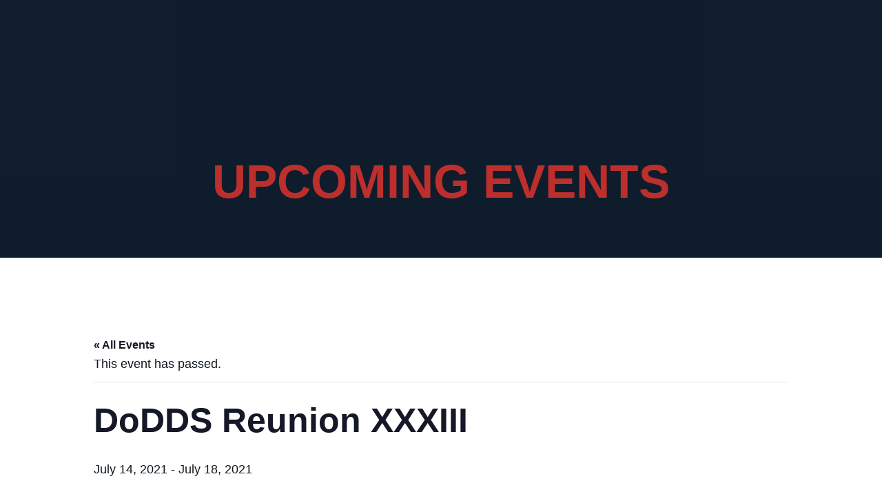

--- FILE ---
content_type: text/html; charset=UTF-8
request_url: https://aoshs.org/event/dodds-reunion-xxxiii/
body_size: 14991
content:
<!DOCTYPE html><html class="no-js" lang="en-US" ><head><script data-no-optimize="1">var litespeed_docref=sessionStorage.getItem("litespeed_docref");litespeed_docref&&(Object.defineProperty(document,"referrer",{get:function(){return litespeed_docref}}),sessionStorage.removeItem("litespeed_docref"));</script> <script type="litespeed/javascript" data-src="//script.crazyegg.com/pages/scripts/0088/5038.js"></script> <meta charset="UTF-8" /><meta name="viewport" content="width=device-width, initial-scale=1.0" /><link rel="manifest" href="/manifest.json"><meta name="theme-color" content="#2a7de1">
 <script type="litespeed/javascript" data-src="https://www.googletagmanager.com/gtag/js?id=G-VQ0LY9JQRF"></script> <script type="litespeed/javascript">window.dataLayer=window.dataLayer||[];function gtag(){dataLayer.push(arguments)}
gtag('js',new Date());gtag('config','G-VQ0LY9JQRF')</script> <meta name='robots' content='index, follow, max-image-preview:large, max-snippet:-1, max-video-preview:-1' /> <script data-cfasync="false" data-pagespeed-no-defer>var gtm4wp_datalayer_name = "dataLayer";
	var dataLayer = dataLayer || [];</script> <title>DoDDS Reunion XXXIII - American Overseas Schools Historical Society</title><link rel="canonical" href="https://aoshs.org/event/dodds-reunion-xxxiii/" /><meta property="og:locale" content="en_US" /><meta property="og:type" content="article" /><meta property="og:title" content="DoDDS Reunion XXXIII - American Overseas Schools Historical Society" /><meta property="og:url" content="https://aoshs.org/event/dodds-reunion-xxxiii/" /><meta property="og:site_name" content="American Overseas Schools Historical Society" /><meta name="twitter:card" content="summary_large_image" /> <script type="application/ld+json" class="yoast-schema-graph">{"@context":"https://schema.org","@graph":[{"@type":"WebPage","@id":"https://aoshs.org/event/dodds-reunion-xxxiii/","url":"https://aoshs.org/event/dodds-reunion-xxxiii/","name":"DoDDS Reunion XXXIII - American Overseas Schools Historical Society","isPartOf":{"@id":"https://aoshs.org/#website"},"datePublished":"2020-08-11T19:48:40+00:00","breadcrumb":{"@id":"https://aoshs.org/event/dodds-reunion-xxxiii/#breadcrumb"},"inLanguage":"en-US","potentialAction":[{"@type":"ReadAction","target":["https://aoshs.org/event/dodds-reunion-xxxiii/"]}]},{"@type":"BreadcrumbList","@id":"https://aoshs.org/event/dodds-reunion-xxxiii/#breadcrumb","itemListElement":[{"@type":"ListItem","position":1,"name":"Home","item":"https://aoshs.org/"},{"@type":"ListItem","position":2,"name":"Events","item":"https://aoshs.org/events/"},{"@type":"ListItem","position":3,"name":"DoDDS Reunion XXXIII"}]},{"@type":"WebSite","@id":"https://aoshs.org/#website","url":"https://aoshs.org/","name":"American Overseas Schools Historical Society","description":"Preserve Your Legacy","potentialAction":[{"@type":"SearchAction","target":{"@type":"EntryPoint","urlTemplate":"https://aoshs.org/?s={search_term_string}"},"query-input":{"@type":"PropertyValueSpecification","valueRequired":true,"valueName":"search_term_string"}}],"inLanguage":"en-US"},{"@type":"Event","name":"DoDDS Reunion XXXIII","description":"","url":"https://aoshs.org/event/dodds-reunion-xxxiii/","eventAttendanceMode":"https://schema.org/OfflineEventAttendanceMode","eventStatus":"https://schema.org/EventScheduled","startDate":"2021-07-14T00:00:00-05:00","endDate":"2021-07-18T23:59:59-05:00","location":{"@type":"Place","name":"Hyatt Regency Jacksonville Riverfront","description":"","url":"","address":{"@type":"PostalAddress","streetAddress":"225 East Coastline Drive","addressLocality":"Jacksonville","addressRegion":"FL","postalCode":"32202","addressCountry":"United States"},"telephone":"+1 904 588 1234","sameAs":"https://www.hyatt.com/en-US/hotel/florida/hyatt-regency-jacksonville-riverfront/jaxrj"},"@id":"https://aoshs.org/event/dodds-reunion-xxxiii/#event","mainEntityOfPage":{"@id":"https://aoshs.org/event/dodds-reunion-xxxiii/"}}]}</script> <link rel='dns-prefetch' href='//ajax.googleapis.com' /><link rel='dns-prefetch' href='//stats.wp.com' /><link rel='dns-prefetch' href='//fonts.googleapis.com' /><link rel='dns-prefetch' href='//d3rjnt571k7hxf.cloudfront.net' /><link rel='preconnect' href='//c0.wp.com' /><link rel="alternate" type="text/calendar" title="American Overseas Schools Historical Society &raquo; iCal Feed" href="https://aoshs.org/events/?ical=1" /><link rel="alternate" title="oEmbed (JSON)" type="application/json+oembed" href="https://aoshs.org/wp-json/oembed/1.0/embed?url=https%3A%2F%2Faoshs.org%2Fevent%2Fdodds-reunion-xxxiii%2F" /><link rel="alternate" title="oEmbed (XML)" type="text/xml+oembed" href="https://aoshs.org/wp-json/oembed/1.0/embed?url=https%3A%2F%2Faoshs.org%2Fevent%2Fdodds-reunion-xxxiii%2F&#038;format=xml" /><style id='wp-img-auto-sizes-contain-inline-css' type='text/css'>img:is([sizes=auto i],[sizes^="auto," i]){contain-intrinsic-size:3000px 1500px}
/*# sourceURL=wp-img-auto-sizes-contain-inline-css */</style><link data-optimized="2" rel="stylesheet" href="https://aoshs.org/lmg-cms/wp-content/litespeed/css/213c33c7140ee7d9ab64dc3a07e90f89.css?ver=512cf" /><style id='classic-theme-styles-inline-css' type='text/css'>/*! This file is auto-generated */
.wp-block-button__link{color:#fff;background-color:#32373c;border-radius:9999px;box-shadow:none;text-decoration:none;padding:calc(.667em + 2px) calc(1.333em + 2px);font-size:1.125em}.wp-block-file__button{background:#32373c;color:#fff;text-decoration:none}
/*# sourceURL=/wp-includes/css/classic-themes.min.css */</style> <script  type="litespeed/javascript" data-src="https://ajax.googleapis.com/ajax/libs/jquery/3.2.1/jquery.min.js?ver=3.2.1" id="jquery-js"></script> <meta name="tec-api-version" content="v1"><meta name="tec-api-origin" content="https://aoshs.org"><link rel="alternate" href="https://aoshs.org/wp-json/tribe/events/v1/events/5358" /><style>img#wpstats{display:none}</style>
 <script data-cfasync="false" data-pagespeed-no-defer>var dataLayer_content = {"pagePostType":"tribe_events","pagePostType2":"single-tribe_events","pagePostAuthor":"Kevin Frutiger"};
	dataLayer.push( dataLayer_content );</script> <script data-cfasync="false" data-pagespeed-no-defer>(function(w,d,s,l,i){w[l]=w[l]||[];w[l].push({'gtm.start':
new Date().getTime(),event:'gtm.js'});var f=d.getElementsByTagName(s)[0],
j=d.createElement(s),dl=l!='dataLayer'?'&l='+l:'';j.async=true;j.src=
'//www.googletagmanager.com/gtm.js?id='+i+dl;f.parentNode.insertBefore(j,f);
})(window,document,'script','dataLayer','GTM-MP8BB3P');</script> <link rel="icon" href="https://d3rjnt571k7hxf.cloudfront.net/uploads/2019/09/cropped-cropped-Seal-2-32x32.png" sizes="32x32" /><link rel="icon" href="https://d3rjnt571k7hxf.cloudfront.net/uploads/2019/09/cropped-cropped-Seal-2-192x192.png" sizes="192x192" /><link rel="apple-touch-icon" href="https://d3rjnt571k7hxf.cloudfront.net/uploads/2019/09/cropped-cropped-Seal-2-180x180.png" /><meta name="msapplication-TileImage" content="https://d3rjnt571k7hxf.cloudfront.net/uploads/2019/09/cropped-cropped-Seal-2-270x270.png" /> <script type="litespeed/javascript" data-src="https://kit.fontawesome.com/f93f8dcffc.js"></script> <style id='global-styles-inline-css' type='text/css'>:root{--wp--preset--aspect-ratio--square: 1;--wp--preset--aspect-ratio--4-3: 4/3;--wp--preset--aspect-ratio--3-4: 3/4;--wp--preset--aspect-ratio--3-2: 3/2;--wp--preset--aspect-ratio--2-3: 2/3;--wp--preset--aspect-ratio--16-9: 16/9;--wp--preset--aspect-ratio--9-16: 9/16;--wp--preset--color--black: #000000;--wp--preset--color--cyan-bluish-gray: #abb8c3;--wp--preset--color--white: #ffffff;--wp--preset--color--pale-pink: #f78da7;--wp--preset--color--vivid-red: #cf2e2e;--wp--preset--color--luminous-vivid-orange: #ff6900;--wp--preset--color--luminous-vivid-amber: #fcb900;--wp--preset--color--light-green-cyan: #7bdcb5;--wp--preset--color--vivid-green-cyan: #00d084;--wp--preset--color--pale-cyan-blue: #8ed1fc;--wp--preset--color--vivid-cyan-blue: #0693e3;--wp--preset--color--vivid-purple: #9b51e0;--wp--preset--color--primary: #1779ba;--wp--preset--color--secondary: #767676;--wp--preset--color--success: #3adb76;--wp--preset--color--warning: #ffae00;--wp--preset--color--alert: #cc4b37;--wp--preset--gradient--vivid-cyan-blue-to-vivid-purple: linear-gradient(135deg,rgb(6,147,227) 0%,rgb(155,81,224) 100%);--wp--preset--gradient--light-green-cyan-to-vivid-green-cyan: linear-gradient(135deg,rgb(122,220,180) 0%,rgb(0,208,130) 100%);--wp--preset--gradient--luminous-vivid-amber-to-luminous-vivid-orange: linear-gradient(135deg,rgb(252,185,0) 0%,rgb(255,105,0) 100%);--wp--preset--gradient--luminous-vivid-orange-to-vivid-red: linear-gradient(135deg,rgb(255,105,0) 0%,rgb(207,46,46) 100%);--wp--preset--gradient--very-light-gray-to-cyan-bluish-gray: linear-gradient(135deg,rgb(238,238,238) 0%,rgb(169,184,195) 100%);--wp--preset--gradient--cool-to-warm-spectrum: linear-gradient(135deg,rgb(74,234,220) 0%,rgb(151,120,209) 20%,rgb(207,42,186) 40%,rgb(238,44,130) 60%,rgb(251,105,98) 80%,rgb(254,248,76) 100%);--wp--preset--gradient--blush-light-purple: linear-gradient(135deg,rgb(255,206,236) 0%,rgb(152,150,240) 100%);--wp--preset--gradient--blush-bordeaux: linear-gradient(135deg,rgb(254,205,165) 0%,rgb(254,45,45) 50%,rgb(107,0,62) 100%);--wp--preset--gradient--luminous-dusk: linear-gradient(135deg,rgb(255,203,112) 0%,rgb(199,81,192) 50%,rgb(65,88,208) 100%);--wp--preset--gradient--pale-ocean: linear-gradient(135deg,rgb(255,245,203) 0%,rgb(182,227,212) 50%,rgb(51,167,181) 100%);--wp--preset--gradient--electric-grass: linear-gradient(135deg,rgb(202,248,128) 0%,rgb(113,206,126) 100%);--wp--preset--gradient--midnight: linear-gradient(135deg,rgb(2,3,129) 0%,rgb(40,116,252) 100%);--wp--preset--font-size--small: 13px;--wp--preset--font-size--medium: 20px;--wp--preset--font-size--large: 36px;--wp--preset--font-size--x-large: 42px;--wp--preset--spacing--20: 0.44rem;--wp--preset--spacing--30: 0.67rem;--wp--preset--spacing--40: 1rem;--wp--preset--spacing--50: 1.5rem;--wp--preset--spacing--60: 2.25rem;--wp--preset--spacing--70: 3.38rem;--wp--preset--spacing--80: 5.06rem;--wp--preset--shadow--natural: 6px 6px 9px rgba(0, 0, 0, 0.2);--wp--preset--shadow--deep: 12px 12px 50px rgba(0, 0, 0, 0.4);--wp--preset--shadow--sharp: 6px 6px 0px rgba(0, 0, 0, 0.2);--wp--preset--shadow--outlined: 6px 6px 0px -3px rgb(255, 255, 255), 6px 6px rgb(0, 0, 0);--wp--preset--shadow--crisp: 6px 6px 0px rgb(0, 0, 0);}:where(.is-layout-flex){gap: 0.5em;}:where(.is-layout-grid){gap: 0.5em;}body .is-layout-flex{display: flex;}.is-layout-flex{flex-wrap: wrap;align-items: center;}.is-layout-flex > :is(*, div){margin: 0;}body .is-layout-grid{display: grid;}.is-layout-grid > :is(*, div){margin: 0;}:where(.wp-block-columns.is-layout-flex){gap: 2em;}:where(.wp-block-columns.is-layout-grid){gap: 2em;}:where(.wp-block-post-template.is-layout-flex){gap: 1.25em;}:where(.wp-block-post-template.is-layout-grid){gap: 1.25em;}.has-black-color{color: var(--wp--preset--color--black) !important;}.has-cyan-bluish-gray-color{color: var(--wp--preset--color--cyan-bluish-gray) !important;}.has-white-color{color: var(--wp--preset--color--white) !important;}.has-pale-pink-color{color: var(--wp--preset--color--pale-pink) !important;}.has-vivid-red-color{color: var(--wp--preset--color--vivid-red) !important;}.has-luminous-vivid-orange-color{color: var(--wp--preset--color--luminous-vivid-orange) !important;}.has-luminous-vivid-amber-color{color: var(--wp--preset--color--luminous-vivid-amber) !important;}.has-light-green-cyan-color{color: var(--wp--preset--color--light-green-cyan) !important;}.has-vivid-green-cyan-color{color: var(--wp--preset--color--vivid-green-cyan) !important;}.has-pale-cyan-blue-color{color: var(--wp--preset--color--pale-cyan-blue) !important;}.has-vivid-cyan-blue-color{color: var(--wp--preset--color--vivid-cyan-blue) !important;}.has-vivid-purple-color{color: var(--wp--preset--color--vivid-purple) !important;}.has-black-background-color{background-color: var(--wp--preset--color--black) !important;}.has-cyan-bluish-gray-background-color{background-color: var(--wp--preset--color--cyan-bluish-gray) !important;}.has-white-background-color{background-color: var(--wp--preset--color--white) !important;}.has-pale-pink-background-color{background-color: var(--wp--preset--color--pale-pink) !important;}.has-vivid-red-background-color{background-color: var(--wp--preset--color--vivid-red) !important;}.has-luminous-vivid-orange-background-color{background-color: var(--wp--preset--color--luminous-vivid-orange) !important;}.has-luminous-vivid-amber-background-color{background-color: var(--wp--preset--color--luminous-vivid-amber) !important;}.has-light-green-cyan-background-color{background-color: var(--wp--preset--color--light-green-cyan) !important;}.has-vivid-green-cyan-background-color{background-color: var(--wp--preset--color--vivid-green-cyan) !important;}.has-pale-cyan-blue-background-color{background-color: var(--wp--preset--color--pale-cyan-blue) !important;}.has-vivid-cyan-blue-background-color{background-color: var(--wp--preset--color--vivid-cyan-blue) !important;}.has-vivid-purple-background-color{background-color: var(--wp--preset--color--vivid-purple) !important;}.has-black-border-color{border-color: var(--wp--preset--color--black) !important;}.has-cyan-bluish-gray-border-color{border-color: var(--wp--preset--color--cyan-bluish-gray) !important;}.has-white-border-color{border-color: var(--wp--preset--color--white) !important;}.has-pale-pink-border-color{border-color: var(--wp--preset--color--pale-pink) !important;}.has-vivid-red-border-color{border-color: var(--wp--preset--color--vivid-red) !important;}.has-luminous-vivid-orange-border-color{border-color: var(--wp--preset--color--luminous-vivid-orange) !important;}.has-luminous-vivid-amber-border-color{border-color: var(--wp--preset--color--luminous-vivid-amber) !important;}.has-light-green-cyan-border-color{border-color: var(--wp--preset--color--light-green-cyan) !important;}.has-vivid-green-cyan-border-color{border-color: var(--wp--preset--color--vivid-green-cyan) !important;}.has-pale-cyan-blue-border-color{border-color: var(--wp--preset--color--pale-cyan-blue) !important;}.has-vivid-cyan-blue-border-color{border-color: var(--wp--preset--color--vivid-cyan-blue) !important;}.has-vivid-purple-border-color{border-color: var(--wp--preset--color--vivid-purple) !important;}.has-vivid-cyan-blue-to-vivid-purple-gradient-background{background: var(--wp--preset--gradient--vivid-cyan-blue-to-vivid-purple) !important;}.has-light-green-cyan-to-vivid-green-cyan-gradient-background{background: var(--wp--preset--gradient--light-green-cyan-to-vivid-green-cyan) !important;}.has-luminous-vivid-amber-to-luminous-vivid-orange-gradient-background{background: var(--wp--preset--gradient--luminous-vivid-amber-to-luminous-vivid-orange) !important;}.has-luminous-vivid-orange-to-vivid-red-gradient-background{background: var(--wp--preset--gradient--luminous-vivid-orange-to-vivid-red) !important;}.has-very-light-gray-to-cyan-bluish-gray-gradient-background{background: var(--wp--preset--gradient--very-light-gray-to-cyan-bluish-gray) !important;}.has-cool-to-warm-spectrum-gradient-background{background: var(--wp--preset--gradient--cool-to-warm-spectrum) !important;}.has-blush-light-purple-gradient-background{background: var(--wp--preset--gradient--blush-light-purple) !important;}.has-blush-bordeaux-gradient-background{background: var(--wp--preset--gradient--blush-bordeaux) !important;}.has-luminous-dusk-gradient-background{background: var(--wp--preset--gradient--luminous-dusk) !important;}.has-pale-ocean-gradient-background{background: var(--wp--preset--gradient--pale-ocean) !important;}.has-electric-grass-gradient-background{background: var(--wp--preset--gradient--electric-grass) !important;}.has-midnight-gradient-background{background: var(--wp--preset--gradient--midnight) !important;}.has-small-font-size{font-size: var(--wp--preset--font-size--small) !important;}.has-medium-font-size{font-size: var(--wp--preset--font-size--medium) !important;}.has-large-font-size{font-size: var(--wp--preset--font-size--large) !important;}.has-x-large-font-size{font-size: var(--wp--preset--font-size--x-large) !important;}
/*# sourceURL=global-styles-inline-css */</style></head><body class="wp-singular tribe_events-template-default single single-tribe_events postid-5358 wp-theme-FoundationPress tribe-events-page-template tribe-no-js tribe-filter-live offcanvas events-single tribe-events-style-full tribe-events-style-theme"><nav class="mobile-off-canvas-menu off-canvas position-right" id="off-canvas-menu" data-off-canvas data-auto-focus="false"><ul id="menu-main" class="vertical menu"><li id="menu-item-4194" class="menu-item menu-item-type-post_type menu-item-object-page menu-item-home menu-item-4194"><a href="https://aoshs.org/">Home</a></li><li id="menu-item-34" class="menu-item menu-item-type-post_type menu-item-object-page menu-item-has-children menu-item-34"><a href="https://aoshs.org/about/">About</a><ul class="vertical nested menu"><li id="menu-item-181" class="menu-item menu-item-type-post_type menu-item-object-page menu-item-181"><a href="https://aoshs.org/about/history/">History</a></li><li id="menu-item-4205" class="menu-item menu-item-type-post_type menu-item-object-page menu-item-4205"><a href="https://aoshs.org/about/why-wichita/">Wichita</a></li><li id="menu-item-311" class="menu-item menu-item-type-post_type menu-item-object-page menu-item-311"><a href="https://aoshs.org/about/dr-thomas-drysdale/">Dr. Thomas Drysdale</a></li><li id="menu-item-182" class="menu-item menu-item-type-post_type menu-item-object-page menu-item-182"><a href="https://aoshs.org/about/our-mission/">Our Mission</a></li><li id="menu-item-183" class="menu-item menu-item-type-post_type menu-item-object-page menu-item-183"><a href="https://aoshs.org/about/volunteer-board/">Volunteer Board</a></li></ul></li><li id="menu-item-33" class="menu-item menu-item-type-post_type menu-item-object-page menu-item-has-children menu-item-33"><a href="https://aoshs.org/collections/">Collections</a><ul class="vertical nested menu"><li id="menu-item-6419" class="menu-item menu-item-type-post_type menu-item-object-page menu-item-6419"><a href="https://aoshs.org/collections/digital-collections-database/">Digital Collections Database</a></li><li id="menu-item-325" class="menu-item menu-item-type-post_type menu-item-object-page menu-item-325"><a href="https://aoshs.org/collections/yearbooks/">Yearbooks</a></li><li id="menu-item-5483" class="menu-item menu-item-type-post_type menu-item-object-page menu-item-5483"><a href="https://aoshs.org/collections/school-histories/">School Histories</a></li><li id="menu-item-324" class="menu-item menu-item-type-post_type menu-item-object-page menu-item-324"><a href="https://aoshs.org/collections/historical-books/">Historical Books</a></li><li id="menu-item-323" class="menu-item menu-item-type-post_type menu-item-object-page menu-item-323"><a href="https://aoshs.org/collections/memories/">School Memories</a></li><li id="menu-item-6215" class="menu-item menu-item-type-post_type menu-item-object-page menu-item-6215"><a href="https://aoshs.org/collections/external-links/">External Links</a></li><li id="menu-item-322" class="menu-item menu-item-type-post_type menu-item-object-page menu-item-322"><a href="https://aoshs.org/collections/berlin-wall/">Berlin Wall</a></li></ul></li><li id="menu-item-5978" class="menu-item menu-item-type-post_type menu-item-object-page menu-item-has-children menu-item-5978"><a href="https://aoshs.org/remembrances/">Remembrances</a><ul class="vertical nested menu"><li id="menu-item-5979" class="menu-item menu-item-type-post_type menu-item-object-page menu-item-5979"><a href="https://aoshs.org/virtual-remembrances/">Remembrances</a></li><li id="menu-item-4792" class="menu-item menu-item-type-post_type menu-item-object-page menu-item-4792"><a href="https://aoshs.org/remembrances/commemorative-tiles/">Commemorative Tiles</a></li><li id="menu-item-4791" class="menu-item menu-item-type-post_type menu-item-object-page menu-item-4791"><a href="https://aoshs.org/remembrances/kiosk/">Original Memorial Kiosk</a></li></ul></li><li id="menu-item-31" class="menu-item menu-item-type-post_type menu-item-object-page menu-item-31"><a href="https://aoshs.org/membership/">Membership</a></li><li id="menu-item-30" class="menu-item menu-item-type-post_type menu-item-object-page menu-item-has-children menu-item-30"><a href="https://aoshs.org/support/">Support</a><ul class="vertical nested menu"><li id="menu-item-192" class="menu-item menu-item-type-post_type menu-item-object-page menu-item-192"><a href="https://aoshs.org/donate/">Donate Online</a></li><li id="menu-item-193" class="menu-item menu-item-type-post_type menu-item-object-page menu-item-193"><a href="https://aoshs.org/support/archive-donations/">Archive Donations</a></li><li id="menu-item-191" class="menu-item menu-item-type-post_type menu-item-object-page menu-item-191"><a href="https://aoshs.org/support/monetary-donations/">Monetary Donations</a></li><li id="menu-item-6794" class="menu-item menu-item-type-post_type menu-item-object-page menu-item-6794"><a href="https://aoshs.org/collections/memories/share-a-memory/">Share a School Memory</a></li><li id="menu-item-190" class="menu-item menu-item-type-custom menu-item-object-custom menu-item-190"><a target="_blank" href="https://www.cafepress.com/aoshsemporium">Shop</a></li></ul></li><li id="menu-item-29" class="menu-item menu-item-type-post_type menu-item-object-page menu-item-has-children menu-item-29"><a href="https://aoshs.org/contact/">Contact</a><ul class="vertical nested menu"><li id="menu-item-1710" class="menu-item menu-item-type-post_type menu-item-object-page menu-item-1710"><a href="https://aoshs.org/contact/">Contact AOSHS</a></li><li id="menu-item-1552" class="menu-item menu-item-type-post_type menu-item-object-page menu-item-1552"><a href="https://aoshs.org/contact/affiliations/">Affiliations</a></li></ul></li></ul><form role="search" method="get" class="search-form" action="https://aoshs.org/"><div class="input-group">
<input type="text" class="input-group-field" value="" name="s" id="s-5" aria-label="Search" placeholder="Search"><div class="input-group-button">
<button type="submit" class="search-submit"><i class="fas fa-search"></i> <span class="sr-only">Search</span></button></div></div></form></nav><div class="off-canvas-content" data-off-canvas-content><header class="site-header" data-sticky-container><div data-sticky data-options="marginTop:0;stickyOn:small;" style="width:100%"><div class="site-title-bar title-bar" ><div class="title-bar-left">
<button aria-label="Main Menu" class="menu-icon" type="button" data-toggle="off-canvas-menu"></button>
<span class="site-mobile-title title-bar-title">
<a href="https://aoshs.org/" rel="home"><img data-lazyloaded="1" src="[data-uri]" width="755" height="162" data-src="https://d3rjnt571k7hxf.cloudfront.net/uploads/2019/11/aoshs-for-mobile.png" alt="American Overseas Schools Historical Society" title="AOSHS Home"/></a>
</span></div></div><div class="show-for-large"><nav class="site-navigation top-bar" style="width:100%"><div class="top-bar-left"><div class="site-desktop-title top-bar-title">
<a href="https://aoshs.org/" rel="home"><img data-lazyloaded="1" src="[data-uri]" width="730" height="238" data-src="https://d3rjnt571k7hxf.cloudfront.net/uploads/2019/11/american-overseas-schools-historical-society.png" alt="American Overseas Schools Historical Society" title="AOSHS Home"/></a></div></div><div class="top-bar-right hide-for-print"><div class="contact-bar"><p class="notice">A Nonprofit Corporation 501(c)(3)</p>
<a href="https://aoshs.org/newsletter/" class="button red">Newsletter</a>
<a href="https://aoshs.org/donate/" class="button orange">Make a Donation</a><form role="search" method="get" class="search-form" action="https://aoshs.org/"><div class="input-group">
<input type="text" class="input-group-field" value="" name="s" id="s-15" aria-label="Search" placeholder="Search"><div class="input-group-button">
<button type="submit" class="search-submit"><i class="fas fa-search"></i> <span class="sr-only">Search</span></button></div></div></form></div><ul id="menu-main-1" class="dropdown menu desktop-menu" data-dropdown-menu><li class="menu-item menu-item-type-post_type menu-item-object-page menu-item-home menu-item-4194"><a href="https://aoshs.org/">Home</a></li><li class="menu-item menu-item-type-post_type menu-item-object-page menu-item-has-children menu-item-34"><a href="https://aoshs.org/about/">About</a><ul class="dropdown menu vertical" data-toggle><li class="menu-item menu-item-type-post_type menu-item-object-page menu-item-181"><a href="https://aoshs.org/about/history/">History</a></li><li class="menu-item menu-item-type-post_type menu-item-object-page menu-item-4205"><a href="https://aoshs.org/about/why-wichita/">Wichita</a></li><li class="menu-item menu-item-type-post_type menu-item-object-page menu-item-311"><a href="https://aoshs.org/about/dr-thomas-drysdale/">Dr. Thomas Drysdale</a></li><li class="menu-item menu-item-type-post_type menu-item-object-page menu-item-182"><a href="https://aoshs.org/about/our-mission/">Our Mission</a></li><li class="menu-item menu-item-type-post_type menu-item-object-page menu-item-183"><a href="https://aoshs.org/about/volunteer-board/">Volunteer Board</a></li></ul></li><li class="menu-item menu-item-type-post_type menu-item-object-page menu-item-has-children menu-item-33"><a href="https://aoshs.org/collections/">Collections</a><ul class="dropdown menu vertical" data-toggle><li class="menu-item menu-item-type-post_type menu-item-object-page menu-item-6419"><a href="https://aoshs.org/collections/digital-collections-database/">Digital Collections Database</a></li><li class="menu-item menu-item-type-post_type menu-item-object-page menu-item-325"><a href="https://aoshs.org/collections/yearbooks/">Yearbooks</a></li><li class="menu-item menu-item-type-post_type menu-item-object-page menu-item-5483"><a href="https://aoshs.org/collections/school-histories/">School Histories</a></li><li class="menu-item menu-item-type-post_type menu-item-object-page menu-item-324"><a href="https://aoshs.org/collections/historical-books/">Historical Books</a></li><li class="menu-item menu-item-type-post_type menu-item-object-page menu-item-323"><a href="https://aoshs.org/collections/memories/">School Memories</a></li><li class="menu-item menu-item-type-post_type menu-item-object-page menu-item-6215"><a href="https://aoshs.org/collections/external-links/">External Links</a></li><li class="menu-item menu-item-type-post_type menu-item-object-page menu-item-322"><a href="https://aoshs.org/collections/berlin-wall/">Berlin Wall</a></li></ul></li><li class="menu-item menu-item-type-post_type menu-item-object-page menu-item-has-children menu-item-5978"><a href="https://aoshs.org/remembrances/">Remembrances</a><ul class="dropdown menu vertical" data-toggle><li class="menu-item menu-item-type-post_type menu-item-object-page menu-item-5979"><a href="https://aoshs.org/virtual-remembrances/">Remembrances</a></li><li class="menu-item menu-item-type-post_type menu-item-object-page menu-item-4792"><a href="https://aoshs.org/remembrances/commemorative-tiles/">Commemorative Tiles</a></li><li class="menu-item menu-item-type-post_type menu-item-object-page menu-item-4791"><a href="https://aoshs.org/remembrances/kiosk/">Original Memorial Kiosk</a></li></ul></li><li class="menu-item menu-item-type-post_type menu-item-object-page menu-item-31"><a href="https://aoshs.org/membership/">Membership</a></li><li class="menu-item menu-item-type-post_type menu-item-object-page menu-item-has-children menu-item-30"><a href="https://aoshs.org/support/">Support</a><ul class="dropdown menu vertical" data-toggle><li class="menu-item menu-item-type-post_type menu-item-object-page menu-item-192"><a href="https://aoshs.org/donate/">Donate Online</a></li><li class="menu-item menu-item-type-post_type menu-item-object-page menu-item-193"><a href="https://aoshs.org/support/archive-donations/">Archive Donations</a></li><li class="menu-item menu-item-type-post_type menu-item-object-page menu-item-191"><a href="https://aoshs.org/support/monetary-donations/">Monetary Donations</a></li><li class="menu-item menu-item-type-post_type menu-item-object-page menu-item-6794"><a href="https://aoshs.org/collections/memories/share-a-memory/">Share a School Memory</a></li><li class="menu-item menu-item-type-custom menu-item-object-custom menu-item-190"><a target="_blank" href="https://www.cafepress.com/aoshsemporium">Shop</a></li></ul></li><li class="menu-item menu-item-type-post_type menu-item-object-page menu-item-has-children menu-item-29"><a href="https://aoshs.org/contact/">Contact</a><ul class="dropdown menu vertical" data-toggle><li class="menu-item menu-item-type-post_type menu-item-object-page menu-item-1710"><a href="https://aoshs.org/contact/">Contact AOSHS</a></li><li class="menu-item menu-item-type-post_type menu-item-object-page menu-item-1552"><a href="https://aoshs.org/contact/affiliations/">Affiliations</a></li></ul></li></ul></div></nav></div></div></header><header class="featured-hero" data-interchange="[https://d3rjnt571k7hxf.cloudfront.net/uploads/2019/04/header-placeholder-one-640x200.jpg, small], [https://d3rjnt571k7hxf.cloudfront.net/uploads/2019/04/header-placeholder-one-1280x400.jpg, medium], [https://d3rjnt571k7hxf.cloudfront.net/uploads/2019/04/header-placeholder-one-1440x400.jpg, large], [https://d3rjnt571k7hxf.cloudfront.net/uploads/2019/04/header-placeholder-one-1920x400.jpg, xlarge]"><div class="overlay"></div><div class="content"><h1>Upcoming Events</h1></div></header><section class="content-block"><div class="grid-container"><div class="grid-x"><div class="cell small-12"><section id="tribe-events-pg-template" class="tribe-events-pg-template" role="main"><div class="tribe-events-before-html"></div><span class="tribe-events-ajax-loading"><img data-lazyloaded="1" src="[data-uri]" width="64" height="64" class="tribe-events-spinner-medium" data-src="https://aoshs.org/lmg-cms/wp-content/plugins/the-events-calendar/src/resources/images/tribe-loading.gif" alt="Loading Events" /></span><div id="tribe-events-content" class="tribe-events-single"><p class="tribe-events-back">
<a href="https://aoshs.org/events/"> &laquo; All Events</a></p><div class="tribe-events-notices"><ul><li>This event has passed.</li></ul></div><h1 class="tribe-events-single-event-title">DoDDS Reunion XXXIII</h1><div class="tribe-events-schedule tribe-clearfix"><div><span class="tribe-event-date-start">July 14, 2021</span> - <span class="tribe-event-date-end">July 18, 2021</span></div></div><div id="tribe-events-header"  data-title="DoDDS Reunion XXXIII - American Overseas Schools Historical Society" data-viewtitle="DoDDS Reunion XXXIII"><nav class="tribe-events-nav-pagination" aria-label="Event Navigation"><ul class="tribe-events-sub-nav"><li class="tribe-events-nav-previous"><a href="https://aoshs.org/event/stuttgart-hs-ludwigsburg-hs-germany-reunion-in-nashville/"><span>&laquo;</span> Stuttgart American Schools Alumni Association Alumni and Faculty Reunion in Nashville</a></li><li class="tribe-events-nav-next"><a href="https://aoshs.org/event/karlsruhe-hs-germany-reunion-in-denver/">Karlsruhe HS, Germany Reunion in Denver <span>&raquo;</span></a></li></ul></nav></div><div id="post-5358" class="post-5358 tribe_events type-tribe_events status-publish hentry"><div class="tribe-events-single-event-description tribe-events-content"></div><div class="tribe-events tribe-common"><div class="tribe-events-c-subscribe-dropdown__container"><div class="tribe-events-c-subscribe-dropdown"><div class="tribe-common-c-btn-border tribe-events-c-subscribe-dropdown__button">
<svg
class="tribe-common-c-svgicon tribe-common-c-svgicon--cal-export tribe-events-c-subscribe-dropdown__export-icon" 	aria-hidden="true"
viewBox="0 0 23 17"
xmlns="http://www.w3.org/2000/svg"
>
<path fill-rule="evenodd" clip-rule="evenodd" d="M.128.896V16.13c0 .211.145.383.323.383h15.354c.179 0 .323-.172.323-.383V.896c0-.212-.144-.383-.323-.383H.451C.273.513.128.684.128.896Zm16 6.742h-.901V4.679H1.009v10.729h14.218v-3.336h.901V7.638ZM1.01 1.614h14.218v2.058H1.009V1.614Z" />
<path d="M20.5 9.846H8.312M18.524 6.953l2.89 2.909-2.855 2.855" stroke-width="1.2" stroke-linecap="round" stroke-linejoin="round"/>
</svg>
<button
class="tribe-events-c-subscribe-dropdown__button-text"
aria-expanded="false"
aria-controls="tribe-events-subscribe-dropdown-content"
aria-label="View links to add events to your calendar"
>
Add to calendar				</button>
<svg
class="tribe-common-c-svgicon tribe-common-c-svgicon--caret-down tribe-events-c-subscribe-dropdown__button-icon" 	aria-hidden="true"
viewBox="0 0 10 7"
xmlns="http://www.w3.org/2000/svg"
>
<path fill-rule="evenodd" clip-rule="evenodd" d="M1.008.609L5 4.6 8.992.61l.958.958L5 6.517.05 1.566l.958-.958z" class="tribe-common-c-svgicon__svg-fill"/>
</svg></div><div id="tribe-events-subscribe-dropdown-content" class="tribe-events-c-subscribe-dropdown__content"><ul class="tribe-events-c-subscribe-dropdown__list"><li class="tribe-events-c-subscribe-dropdown__list-item tribe-events-c-subscribe-dropdown__list-item--gcal">
<a
href="https://www.google.com/calendar/event?action=TEMPLATE&#038;dates=20210714T000000/20210718T235959&#038;text=DoDDS%20Reunion%20XXXIII&#038;location=Hyatt%20Regency%20Jacksonville%20Riverfront,%20225%20East%20Coastline%20Drive,%20Jacksonville,%20FL,%2032202,%20United%20States&#038;trp=false&#038;ctz=America/Chicago&#038;sprop=website:https://aoshs.org"
class="tribe-events-c-subscribe-dropdown__list-item-link"
target="_blank"
rel="noopener noreferrer nofollow noindex"
>
Google Calendar	</a></li><li class="tribe-events-c-subscribe-dropdown__list-item tribe-events-c-subscribe-dropdown__list-item--ical">
<a
href="webcal://aoshs.org/event/dodds-reunion-xxxiii/?ical=1"
class="tribe-events-c-subscribe-dropdown__list-item-link"
target="_blank"
rel="noopener noreferrer nofollow noindex"
>
iCalendar	</a></li><li class="tribe-events-c-subscribe-dropdown__list-item tribe-events-c-subscribe-dropdown__list-item--outlook-365">
<a
href="https://outlook.office.com/owa/?path=/calendar/action/compose&#038;rrv=addevent&#038;startdt=2021-07-14T00%3A00%3A00-05%3A00&#038;enddt=2021-07-18T00%3A00%3A00&#038;location=Hyatt%20Regency%20Jacksonville%20Riverfront,%20225%20East%20Coastline%20Drive,%20Jacksonville,%20FL,%2032202,%20United%20States&#038;subject=DoDDS%20Reunion%20XXXIII&#038;body"
class="tribe-events-c-subscribe-dropdown__list-item-link"
target="_blank"
rel="noopener noreferrer nofollow noindex"
>
Outlook 365	</a></li><li class="tribe-events-c-subscribe-dropdown__list-item tribe-events-c-subscribe-dropdown__list-item--outlook-live">
<a
href="https://outlook.live.com/owa/?path=/calendar/action/compose&#038;rrv=addevent&#038;startdt=2021-07-14T00%3A00%3A00-05%3A00&#038;enddt=2021-07-18T00%3A00%3A00&#038;location=Hyatt%20Regency%20Jacksonville%20Riverfront,%20225%20East%20Coastline%20Drive,%20Jacksonville,%20FL,%2032202,%20United%20States&#038;subject=DoDDS%20Reunion%20XXXIII&#038;body"
class="tribe-events-c-subscribe-dropdown__list-item-link"
target="_blank"
rel="noopener noreferrer nofollow noindex"
>
Outlook Live	</a></li></ul></div></div></div></div><div class="tribe-events-single-section tribe-events-event-meta primary tribe-clearfix"><div class="tribe-events-meta-group tribe-events-meta-group-details"><h2 class="tribe-events-single-section-title"> Details</h2><ul class="tribe-events-meta-list"><li class="tribe-events-meta-item">
<span class="tribe-events-start-date-label tribe-events-meta-label">Start:</span>
<span class="tribe-events-meta-value">
<abbr class="tribe-events-abbr tribe-events-start-date published dtstart" title="2021-07-14"> July 14, 2021 </abbr>
</span></li><li class="tribe-events-meta-item">
<span class="tribe-events-end-date-label tribe-events-meta-label">End:</span>
<span class="tribe-events-meta-value">
<abbr class="tribe-events-abbr tribe-events-end-date dtend" title="2021-07-18"> July 18, 2021 </abbr>
</span></li><li class="tribe-events-meta-item">
<span class="tribe-events-event-url-label tribe-events-meta-label">Website:</span>
<span class="tribe-events-event-url tribe-events-meta-value"> <a href="https://www.mydoddsreunion.com/" target="_self" rel="external">https://www.mydoddsreunion.com/</a> </span></li></ul></div><div class="tribe-events-meta-group tribe-events-meta-group-venue"><h2 class="tribe-events-single-section-title"> Venue</h2><ul class="tribe-events-meta-list"><li class="tribe-events-meta-item tribe-venue"> Hyatt Regency Jacksonville Riverfront</li><li class="tribe-events-meta-item tribe-venue-location">
<address class="tribe-events-address">
<span class="tribe-address"><span class="tribe-street-address">225 East Coastline Drive</span>
<br>
<span class="tribe-locality">Jacksonville</span><span class="tribe-delimiter">,</span><abbr class="tribe-region tribe-events-abbr" title="Florida">FL</abbr><span class="tribe-postal-code">32202</span><span class="tribe-country-name">United States</span></span><a class="tribe-events-gmap" href="https://maps.google.com/maps?f=q&#038;source=s_q&#038;hl=en&#038;geocode=&#038;q=225+East+Coastline+Drive+Jacksonville+FL+32202+United+States" title="Click to view a Google Map" target="_blank" rel="noreferrer noopener">+ Google Map</a>											</address></li><li class="tribe-events-meta-item">
<span class="tribe-venue-tel-label tribe-events-meta-label">Phone</span>
<span class="tribe-venue-tel tribe-events-meta-value"> +1 904 588 1234 </span></li><li class="tribe-events-meta-item">
<span class="tribe-venue-url tribe-events-meta-value"> <a href="https://www.hyatt.com/en-US/hotel/florida/hyatt-regency-jacksonville-riverfront/jaxrj" target="_self" rel="external">View Venue Website</a> </span></li></ul></div><div class="tribe-events-meta-group tribe-events-meta-group-gmap"><div class="tribe-events-venue-map"><div id="tribe-events-gmap-0" style="height: 350px; width: 100%" aria-hidden="true"></div></div></div></div></div><div id="tribe-events-footer"><nav class="tribe-events-nav-pagination" aria-label="Event Navigation"><ul class="tribe-events-sub-nav"><li class="tribe-events-nav-previous"><a href="https://aoshs.org/event/stuttgart-hs-ludwigsburg-hs-germany-reunion-in-nashville/"><span>&laquo;</span> Stuttgart American Schools Alumni Association Alumni and Faculty Reunion in Nashville</a></li><li class="tribe-events-nav-next"><a href="https://aoshs.org/event/karlsruhe-hs-germany-reunion-in-denver/">Karlsruhe HS, Germany Reunion in Denver <span>&raquo;</span></a></li></ul></nav></div></div><div class="tribe-events-after-html"></div></section></div></div></div></section><div class="share-buttons hide-for-print" data-aos="zoom-in"><strong>Share This:</strong><span class="count">
<a id="fb-share" data-url="https://aoshs.org/event/dodds-reunion-xxxiii/" title="Share on Facebook" class="button social facebook"><i class="fab fa-facebook-f"></i></a>
</span>
<span class="count">
<a id="twitter-share" data-url="https://aoshs.org/event/dodds-reunion-xxxiii/" data-title="DoDDS Reunion XXXIII" title="Share on Twitter" class="button social twitter"><i class="fab fa-twitter"></i></a>
</span>
<span class="count"><a id="linkedin-share" data-url="https://aoshs.org/event/dodds-reunion-xxxiii/" data-title="DoDDS Reunion XXXIII" title="Share on LinkedIn" class="button social linkedin"><i class="fab fa-linkedin-in"></i></a></span>
<span class="count"><a href="https://www.pinterest.com/pin/create/button/" data-pin-custom="true"  data-url="https://aoshs.org/event/dodds-reunion-xxxiii/" data-title="DoDDS Reunion XXXIII" id="pinterest-share" title="Share on Pinterest" class="button social pinterest"><i class="fab fa-pinterest-p"></i></a></span></div><footer class="footer-container"><div class="grid-container"><div class="grid-x"><div class="cell show-for-medium medium-6 large-3 hide-for-print"><ul id="menu-footer-one" class="vertical menu"><li id="menu-item-143" class="menu-item menu-item-type-post_type menu-item-object-page menu-item-143"><a href="https://aoshs.org/about/">About AOSHS</a></li><li id="menu-item-144" class="menu-item menu-item-type-post_type menu-item-object-page menu-item-144"><a href="https://aoshs.org/about/history/">AOSHS History</a></li><li id="menu-item-4291" class="menu-item menu-item-type-post_type menu-item-object-page menu-item-4291"><a href="https://aoshs.org/about/why-wichita/">Why Wichita?</a></li><li id="menu-item-145" class="menu-item menu-item-type-post_type menu-item-object-page menu-item-145"><a href="https://aoshs.org/about/volunteer-board/">Volunteer Board</a></li><li id="menu-item-147" class="menu-item menu-item-type-post_type menu-item-object-page menu-item-147"><a href="https://aoshs.org/by-laws/">By-Laws</a></li><li id="menu-item-146" class="menu-item menu-item-type-post_type menu-item-object-page menu-item-146"><a href="https://aoshs.org/annual-meetings/">Annual Meetings</a></li><li id="menu-item-148" class="menu-item menu-item-type-post_type menu-item-object-page menu-item-148"><a href="https://aoshs.org/faq/">FAQ</a></li><li id="menu-item-237" class="menu-item menu-item-type-post_type menu-item-object-page menu-item-237"><a href="https://aoshs.org/forms/">Forms</a></li></ul></div><div class="cell show-for-medium medium-6 large-3 hide-for-print"><ul id="menu-footer-two" class="vertical menu"><li id="menu-item-152" class="menu-item menu-item-type-post_type menu-item-object-page menu-item-152"><a href="https://aoshs.org/collections/yearbooks/">Yearbooks</a></li><li id="menu-item-150" class="menu-item menu-item-type-post_type menu-item-object-page menu-item-150"><a href="https://aoshs.org/collections/historical-books/">Historical Books</a></li><li id="menu-item-151" class="menu-item menu-item-type-post_type menu-item-object-page menu-item-151"><a href="https://aoshs.org/collections/memories/">School Memories</a></li><li id="menu-item-149" class="menu-item menu-item-type-post_type menu-item-object-page menu-item-149"><a href="https://aoshs.org/collections/berlin-wall/">Berlin Wall</a></li><li id="menu-item-5981" class="menu-item menu-item-type-post_type menu-item-object-page menu-item-5981"><a href="https://aoshs.org/virtual-remembrances/">Remembrances</a></li><li id="menu-item-4292" class="menu-item menu-item-type-post_type menu-item-object-page menu-item-4292"><a href="https://aoshs.org/support/archive-donations/">Collection Policy</a></li><li id="menu-item-239" class="menu-item menu-item-type-post_type menu-item-object-page menu-item-239"><a href="https://aoshs.org/newsletter/">Quarterly Newsletter</a></li><li id="menu-item-5921" class="menu-item menu-item-type-post_type menu-item-object-page menu-item-5921"><a href="https://aoshs.org/donate/">Donate Online</a></li></ul></div><div class="cell medium-6 large-3 hide-for-print"><div class="show-for-medium"><ul id="menu-footer-three" class="vertical menu"><li id="menu-item-4293" class="menu-item menu-item-type-post_type menu-item-object-page menu-item-4293"><a href="https://aoshs.org/support/">Support AOSHS</a></li><li id="menu-item-5883" class="menu-item menu-item-type-custom menu-item-object-custom menu-item-5883"><a href="https://www.bratlegacyfilms.com/">Brat Legacy Films</a></li><li id="menu-item-4520" class="menu-item menu-item-type-post_type menu-item-object-page menu-item-4520"><a href="https://aoshs.org/famous-brats/">Famous BRATs</a></li><li id="menu-item-241" class="menu-item menu-item-type-custom menu-item-object-custom menu-item-241"><a target="_blank" href="https://www.myDoDDSreunion.com/">DoDDS Reunion</a></li><li id="menu-item-242" class="menu-item menu-item-type-custom menu-item-object-custom menu-item-242"><a target="_blank" href="https://www.dodea.edu/">DoDEA</a></li></ul></div><div itemscope itemtype="http://schema.org/Organization" class="contact">
<strong>American Overseas Schools Historical Society</strong><br/>
<span itemprop="streetAddress">704 W Douglas Ave</span><br/>
<span itemprop="addressLocality">Wichita</span>
<span itemprop="addressRegion">KS</span>
<span itemprop="postalCode">67203</span> USA<br/>
Phone: <span itemprop="telephone"><a href="tel:3162656837">(316) 265-6837</a></span></div></div><div class="cell small-12 medium-6 large-3"><div class="event-feed"><h3>Upcoming Events</h3><div class="callout secondary"><p>
Oops! It doesn't look like we have any events right now. Check back soon!</p></div></div><div class="social">
<a href="https://www.facebook.com/groups/169980156354700/" title="Facebook Group" target="_blank"><i class="fas fa-users" aria-hidden="true"></i></a>
<a href="https://www.facebook.com/AOSHSArchive/" title="Facebook Page" target="_blank"><i class="fab fa-facebook" aria-hidden="true"></i></a>
<a href="https://www.youtube.com/@aoshs" title="YouTube" target="_blank"><i class="fab fa-youtube" aria-hidden="true"></i></a></div></div></div></div><div class="copyright text-center"><div class="grid-container"><p>&copy; 2026 American Overseas Schools Historical Society. <a href="/privacy-policy/">Privacy Policy</a>. <a href="/sitemap/">Sitemap</a>.</p><p class="disclaimer">While AOSHS strives to make the information on this website as timely and accurate as possible, the Society makes no claims, promises, or guarantees about the accuracy, completeness, or adequacy of the contents of this site, and expressly disclaims liability for errors and omissions in the contents of this site. For documented corrections of any inaccuracies, please <a href="/contact/">contact AOSHS</a>.</p><p class="site-by-lmg"><a href="https://leemediagroup.com/" target="_blank" rel="nofollow">Site by <img data-src="https://aoshs.org/lmg-cms/wp-content/themes/FoundationPress/dist/assets/images/lee-media-group.png" alt="Lee Media Group" class="lazy"/></a></p></div></div></footer></div> <script type="litespeed/javascript" data-src="https://unpkg.com/current-device/umd/current-device.min.js"></script> <script type="litespeed/javascript">function link_is_external(link_element){return(link_element.host!==window.location.host)}
$('a.external-link').each(function(){if(link_is_external(this)){$('a.external-link').attr("target","_blank")}})</script> <script type="speculationrules">{"prefetch":[{"source":"document","where":{"and":[{"href_matches":"/*"},{"not":{"href_matches":["/lmg-cms/wp-*.php","/lmg-cms/wp-admin/*","/uploads/*","/lmg-cms/wp-content/*","/lmg-cms/wp-content/plugins/*","/lmg-cms/wp-content/themes/FoundationPress/*","/*\\?(.+)"]}},{"not":{"selector_matches":"a[rel~=\"nofollow\"]"}},{"not":{"selector_matches":".no-prefetch, .no-prefetch a"}}]},"eagerness":"conservative"}]}</script> <script type="litespeed/javascript">(function(body){'use strict';body.className=body.className.replace(/\btribe-no-js\b/,'tribe-js')})(document.body)</script> <script type="litespeed/javascript">var tribe_l10n_datatables={"aria":{"sort_ascending":": activate to sort column ascending","sort_descending":": activate to sort column descending"},"length_menu":"Show _MENU_ entries","empty_table":"No data available in table","info":"Showing _START_ to _END_ of _TOTAL_ entries","info_empty":"Showing 0 to 0 of 0 entries","info_filtered":"(filtered from _MAX_ total entries)","zero_records":"No matching records found","search":"Search:","all_selected_text":"All items on this page were selected. ","select_all_link":"Select all pages","clear_selection":"Clear Selection.","pagination":{"all":"All","next":"Next","previous":"Previous"},"select":{"rows":{"0":"","_":": Selected %d rows","1":": Selected 1 row"}},"datepicker":{"dayNames":["Sunday","Monday","Tuesday","Wednesday","Thursday","Friday","Saturday"],"dayNamesShort":["Sun","Mon","Tue","Wed","Thu","Fri","Sat"],"dayNamesMin":["S","M","T","W","T","F","S"],"monthNames":["January","February","March","April","May","June","July","August","September","October","November","December"],"monthNamesShort":["January","February","March","April","May","June","July","August","September","October","November","December"],"monthNamesMin":["Jan","Feb","Mar","Apr","May","Jun","Jul","Aug","Sep","Oct","Nov","Dec"],"nextText":"Next","prevText":"Prev","currentText":"Today","closeText":"Done","today":"Today","clear":"Clear"}}</script> <script  type="litespeed/javascript" data-src="https://c0.wp.com/c/6.9/wp-includes/js/comment-reply.min.js" id="comment-reply-js" data-wp-strategy="async" fetchpriority="low"></script> <script  id="jetpack-stats-js-before" type="litespeed/javascript">_stq=window._stq||[];_stq.push(["view",{"v":"ext","blog":"164309771","post":"5358","tz":"-6","srv":"aoshs.org","j":"1:15.4"}]);_stq.push(["clickTrackerInit","164309771","5358"])</script> <script  src="https://stats.wp.com/e-202604.js" id="jetpack-stats-js" defer="defer" data-wp-strategy="defer"></script> <script  type="litespeed/javascript" data-src="https://maps.googleapis.com/maps/api/js?key=AIzaSyDNsicAsP6-VuGtAb1O9riI3oc_NOb7IOU&amp;callback=Function.prototype&amp;ver=6.15.14" id="tribe-events-google-maps-js"></script> <script id="tribe_events_embedded_map-js-extra" type="litespeed/javascript">var tribeEventsSingleMap={"addresses":[{"address":"225 East Coastline Drive Jacksonville FL 32202 United States ","title":"Hyatt Regency Jacksonville Riverfront"}],"zoom":"10","pin_url":""}</script> <script  type="litespeed/javascript" data-src="https://c0.wp.com/c/6.9/wp-includes/js/underscore.min.js" id="underscore-js"></script> <script  type="litespeed/javascript" data-src="https://c0.wp.com/c/6.9/wp-includes/js/dist/hooks.min.js" id="wp-hooks-js"></script> <script data-no-optimize="1">window.lazyLoadOptions=Object.assign({},{threshold:300},window.lazyLoadOptions||{});!function(t,e){"object"==typeof exports&&"undefined"!=typeof module?module.exports=e():"function"==typeof define&&define.amd?define(e):(t="undefined"!=typeof globalThis?globalThis:t||self).LazyLoad=e()}(this,function(){"use strict";function e(){return(e=Object.assign||function(t){for(var e=1;e<arguments.length;e++){var n,a=arguments[e];for(n in a)Object.prototype.hasOwnProperty.call(a,n)&&(t[n]=a[n])}return t}).apply(this,arguments)}function o(t){return e({},at,t)}function l(t,e){return t.getAttribute(gt+e)}function c(t){return l(t,vt)}function s(t,e){return function(t,e,n){e=gt+e;null!==n?t.setAttribute(e,n):t.removeAttribute(e)}(t,vt,e)}function i(t){return s(t,null),0}function r(t){return null===c(t)}function u(t){return c(t)===_t}function d(t,e,n,a){t&&(void 0===a?void 0===n?t(e):t(e,n):t(e,n,a))}function f(t,e){et?t.classList.add(e):t.className+=(t.className?" ":"")+e}function _(t,e){et?t.classList.remove(e):t.className=t.className.replace(new RegExp("(^|\\s+)"+e+"(\\s+|$)")," ").replace(/^\s+/,"").replace(/\s+$/,"")}function g(t){return t.llTempImage}function v(t,e){!e||(e=e._observer)&&e.unobserve(t)}function b(t,e){t&&(t.loadingCount+=e)}function p(t,e){t&&(t.toLoadCount=e)}function n(t){for(var e,n=[],a=0;e=t.children[a];a+=1)"SOURCE"===e.tagName&&n.push(e);return n}function h(t,e){(t=t.parentNode)&&"PICTURE"===t.tagName&&n(t).forEach(e)}function a(t,e){n(t).forEach(e)}function m(t){return!!t[lt]}function E(t){return t[lt]}function I(t){return delete t[lt]}function y(e,t){var n;m(e)||(n={},t.forEach(function(t){n[t]=e.getAttribute(t)}),e[lt]=n)}function L(a,t){var o;m(a)&&(o=E(a),t.forEach(function(t){var e,n;e=a,(t=o[n=t])?e.setAttribute(n,t):e.removeAttribute(n)}))}function k(t,e,n){f(t,e.class_loading),s(t,st),n&&(b(n,1),d(e.callback_loading,t,n))}function A(t,e,n){n&&t.setAttribute(e,n)}function O(t,e){A(t,rt,l(t,e.data_sizes)),A(t,it,l(t,e.data_srcset)),A(t,ot,l(t,e.data_src))}function w(t,e,n){var a=l(t,e.data_bg_multi),o=l(t,e.data_bg_multi_hidpi);(a=nt&&o?o:a)&&(t.style.backgroundImage=a,n=n,f(t=t,(e=e).class_applied),s(t,dt),n&&(e.unobserve_completed&&v(t,e),d(e.callback_applied,t,n)))}function x(t,e){!e||0<e.loadingCount||0<e.toLoadCount||d(t.callback_finish,e)}function M(t,e,n){t.addEventListener(e,n),t.llEvLisnrs[e]=n}function N(t){return!!t.llEvLisnrs}function z(t){if(N(t)){var e,n,a=t.llEvLisnrs;for(e in a){var o=a[e];n=e,o=o,t.removeEventListener(n,o)}delete t.llEvLisnrs}}function C(t,e,n){var a;delete t.llTempImage,b(n,-1),(a=n)&&--a.toLoadCount,_(t,e.class_loading),e.unobserve_completed&&v(t,n)}function R(i,r,c){var l=g(i)||i;N(l)||function(t,e,n){N(t)||(t.llEvLisnrs={});var a="VIDEO"===t.tagName?"loadeddata":"load";M(t,a,e),M(t,"error",n)}(l,function(t){var e,n,a,o;n=r,a=c,o=u(e=i),C(e,n,a),f(e,n.class_loaded),s(e,ut),d(n.callback_loaded,e,a),o||x(n,a),z(l)},function(t){var e,n,a,o;n=r,a=c,o=u(e=i),C(e,n,a),f(e,n.class_error),s(e,ft),d(n.callback_error,e,a),o||x(n,a),z(l)})}function T(t,e,n){var a,o,i,r,c;t.llTempImage=document.createElement("IMG"),R(t,e,n),m(c=t)||(c[lt]={backgroundImage:c.style.backgroundImage}),i=n,r=l(a=t,(o=e).data_bg),c=l(a,o.data_bg_hidpi),(r=nt&&c?c:r)&&(a.style.backgroundImage='url("'.concat(r,'")'),g(a).setAttribute(ot,r),k(a,o,i)),w(t,e,n)}function G(t,e,n){var a;R(t,e,n),a=e,e=n,(t=Et[(n=t).tagName])&&(t(n,a),k(n,a,e))}function D(t,e,n){var a;a=t,(-1<It.indexOf(a.tagName)?G:T)(t,e,n)}function S(t,e,n){var a;t.setAttribute("loading","lazy"),R(t,e,n),a=e,(e=Et[(n=t).tagName])&&e(n,a),s(t,_t)}function V(t){t.removeAttribute(ot),t.removeAttribute(it),t.removeAttribute(rt)}function j(t){h(t,function(t){L(t,mt)}),L(t,mt)}function F(t){var e;(e=yt[t.tagName])?e(t):m(e=t)&&(t=E(e),e.style.backgroundImage=t.backgroundImage)}function P(t,e){var n;F(t),n=e,r(e=t)||u(e)||(_(e,n.class_entered),_(e,n.class_exited),_(e,n.class_applied),_(e,n.class_loading),_(e,n.class_loaded),_(e,n.class_error)),i(t),I(t)}function U(t,e,n,a){var o;n.cancel_on_exit&&(c(t)!==st||"IMG"===t.tagName&&(z(t),h(o=t,function(t){V(t)}),V(o),j(t),_(t,n.class_loading),b(a,-1),i(t),d(n.callback_cancel,t,e,a)))}function $(t,e,n,a){var o,i,r=(i=t,0<=bt.indexOf(c(i)));s(t,"entered"),f(t,n.class_entered),_(t,n.class_exited),o=t,i=a,n.unobserve_entered&&v(o,i),d(n.callback_enter,t,e,a),r||D(t,n,a)}function q(t){return t.use_native&&"loading"in HTMLImageElement.prototype}function H(t,o,i){t.forEach(function(t){return(a=t).isIntersecting||0<a.intersectionRatio?$(t.target,t,o,i):(e=t.target,n=t,a=o,t=i,void(r(e)||(f(e,a.class_exited),U(e,n,a,t),d(a.callback_exit,e,n,t))));var e,n,a})}function B(e,n){var t;tt&&!q(e)&&(n._observer=new IntersectionObserver(function(t){H(t,e,n)},{root:(t=e).container===document?null:t.container,rootMargin:t.thresholds||t.threshold+"px"}))}function J(t){return Array.prototype.slice.call(t)}function K(t){return t.container.querySelectorAll(t.elements_selector)}function Q(t){return c(t)===ft}function W(t,e){return e=t||K(e),J(e).filter(r)}function X(e,t){var n;(n=K(e),J(n).filter(Q)).forEach(function(t){_(t,e.class_error),i(t)}),t.update()}function t(t,e){var n,a,t=o(t);this._settings=t,this.loadingCount=0,B(t,this),n=t,a=this,Y&&window.addEventListener("online",function(){X(n,a)}),this.update(e)}var Y="undefined"!=typeof window,Z=Y&&!("onscroll"in window)||"undefined"!=typeof navigator&&/(gle|ing|ro)bot|crawl|spider/i.test(navigator.userAgent),tt=Y&&"IntersectionObserver"in window,et=Y&&"classList"in document.createElement("p"),nt=Y&&1<window.devicePixelRatio,at={elements_selector:".lazy",container:Z||Y?document:null,threshold:300,thresholds:null,data_src:"src",data_srcset:"srcset",data_sizes:"sizes",data_bg:"bg",data_bg_hidpi:"bg-hidpi",data_bg_multi:"bg-multi",data_bg_multi_hidpi:"bg-multi-hidpi",data_poster:"poster",class_applied:"applied",class_loading:"litespeed-loading",class_loaded:"litespeed-loaded",class_error:"error",class_entered:"entered",class_exited:"exited",unobserve_completed:!0,unobserve_entered:!1,cancel_on_exit:!0,callback_enter:null,callback_exit:null,callback_applied:null,callback_loading:null,callback_loaded:null,callback_error:null,callback_finish:null,callback_cancel:null,use_native:!1},ot="src",it="srcset",rt="sizes",ct="poster",lt="llOriginalAttrs",st="loading",ut="loaded",dt="applied",ft="error",_t="native",gt="data-",vt="ll-status",bt=[st,ut,dt,ft],pt=[ot],ht=[ot,ct],mt=[ot,it,rt],Et={IMG:function(t,e){h(t,function(t){y(t,mt),O(t,e)}),y(t,mt),O(t,e)},IFRAME:function(t,e){y(t,pt),A(t,ot,l(t,e.data_src))},VIDEO:function(t,e){a(t,function(t){y(t,pt),A(t,ot,l(t,e.data_src))}),y(t,ht),A(t,ct,l(t,e.data_poster)),A(t,ot,l(t,e.data_src)),t.load()}},It=["IMG","IFRAME","VIDEO"],yt={IMG:j,IFRAME:function(t){L(t,pt)},VIDEO:function(t){a(t,function(t){L(t,pt)}),L(t,ht),t.load()}},Lt=["IMG","IFRAME","VIDEO"];return t.prototype={update:function(t){var e,n,a,o=this._settings,i=W(t,o);{if(p(this,i.length),!Z&&tt)return q(o)?(e=o,n=this,i.forEach(function(t){-1!==Lt.indexOf(t.tagName)&&S(t,e,n)}),void p(n,0)):(t=this._observer,o=i,t.disconnect(),a=t,void o.forEach(function(t){a.observe(t)}));this.loadAll(i)}},destroy:function(){this._observer&&this._observer.disconnect(),K(this._settings).forEach(function(t){I(t)}),delete this._observer,delete this._settings,delete this.loadingCount,delete this.toLoadCount},loadAll:function(t){var e=this,n=this._settings;W(t,n).forEach(function(t){v(t,e),D(t,n,e)})},restoreAll:function(){var e=this._settings;K(e).forEach(function(t){P(t,e)})}},t.load=function(t,e){e=o(e);D(t,e)},t.resetStatus=function(t){i(t)},t}),function(t,e){"use strict";function n(){e.body.classList.add("litespeed_lazyloaded")}function a(){console.log("[LiteSpeed] Start Lazy Load"),o=new LazyLoad(Object.assign({},t.lazyLoadOptions||{},{elements_selector:"[data-lazyloaded]",callback_finish:n})),i=function(){o.update()},t.MutationObserver&&new MutationObserver(i).observe(e.documentElement,{childList:!0,subtree:!0,attributes:!0})}var o,i;t.addEventListener?t.addEventListener("load",a,!1):t.attachEvent("onload",a)}(window,document);</script><script data-no-optimize="1">window.litespeed_ui_events=window.litespeed_ui_events||["mouseover","click","keydown","wheel","touchmove","touchstart"];var urlCreator=window.URL||window.webkitURL;function litespeed_load_delayed_js_force(){console.log("[LiteSpeed] Start Load JS Delayed"),litespeed_ui_events.forEach(e=>{window.removeEventListener(e,litespeed_load_delayed_js_force,{passive:!0})}),document.querySelectorAll("iframe[data-litespeed-src]").forEach(e=>{e.setAttribute("src",e.getAttribute("data-litespeed-src"))}),"loading"==document.readyState?window.addEventListener("DOMContentLoaded",litespeed_load_delayed_js):litespeed_load_delayed_js()}litespeed_ui_events.forEach(e=>{window.addEventListener(e,litespeed_load_delayed_js_force,{passive:!0})});async function litespeed_load_delayed_js(){let t=[];for(var d in document.querySelectorAll('script[type="litespeed/javascript"]').forEach(e=>{t.push(e)}),t)await new Promise(e=>litespeed_load_one(t[d],e));document.dispatchEvent(new Event("DOMContentLiteSpeedLoaded")),window.dispatchEvent(new Event("DOMContentLiteSpeedLoaded"))}function litespeed_load_one(t,e){console.log("[LiteSpeed] Load ",t);var d=document.createElement("script");d.addEventListener("load",e),d.addEventListener("error",e),t.getAttributeNames().forEach(e=>{"type"!=e&&d.setAttribute("data-src"==e?"src":e,t.getAttribute(e))});let a=!(d.type="text/javascript");!d.src&&t.textContent&&(d.src=litespeed_inline2src(t.textContent),a=!0),t.after(d),t.remove(),a&&e()}function litespeed_inline2src(t){try{var d=urlCreator.createObjectURL(new Blob([t.replace(/^(?:<!--)?(.*?)(?:-->)?$/gm,"$1")],{type:"text/javascript"}))}catch(e){d="data:text/javascript;base64,"+btoa(t.replace(/^(?:<!--)?(.*?)(?:-->)?$/gm,"$1"))}return d}</script><script data-no-optimize="1">var litespeed_vary=document.cookie.replace(/(?:(?:^|.*;\s*)_lscache_vary\s*\=\s*([^;]*).*$)|^.*$/,"");litespeed_vary||fetch("/lmg-cms/wp-content/plugins/litespeed-cache/guest.vary.php",{method:"POST",cache:"no-cache",redirect:"follow"}).then(e=>e.json()).then(e=>{console.log(e),e.hasOwnProperty("reload")&&"yes"==e.reload&&(sessionStorage.setItem("litespeed_docref",document.referrer),window.location.reload(!0))});</script><script data-optimized="1" type="litespeed/javascript" data-src="https://aoshs.org/lmg-cms/wp-content/litespeed/js/566bb20ec0f16b20b30a2e7b3ff2ae36.js?ver=512cf"></script></body></html>
<!-- Page optimized by LiteSpeed Cache @2026-01-19 13:00:27 -->

<!-- Page cached by LiteSpeed Cache 7.7 on 2026-01-19 13:00:27 -->
<!-- Guest Mode -->
<!-- QUIC.cloud UCSS in queue -->